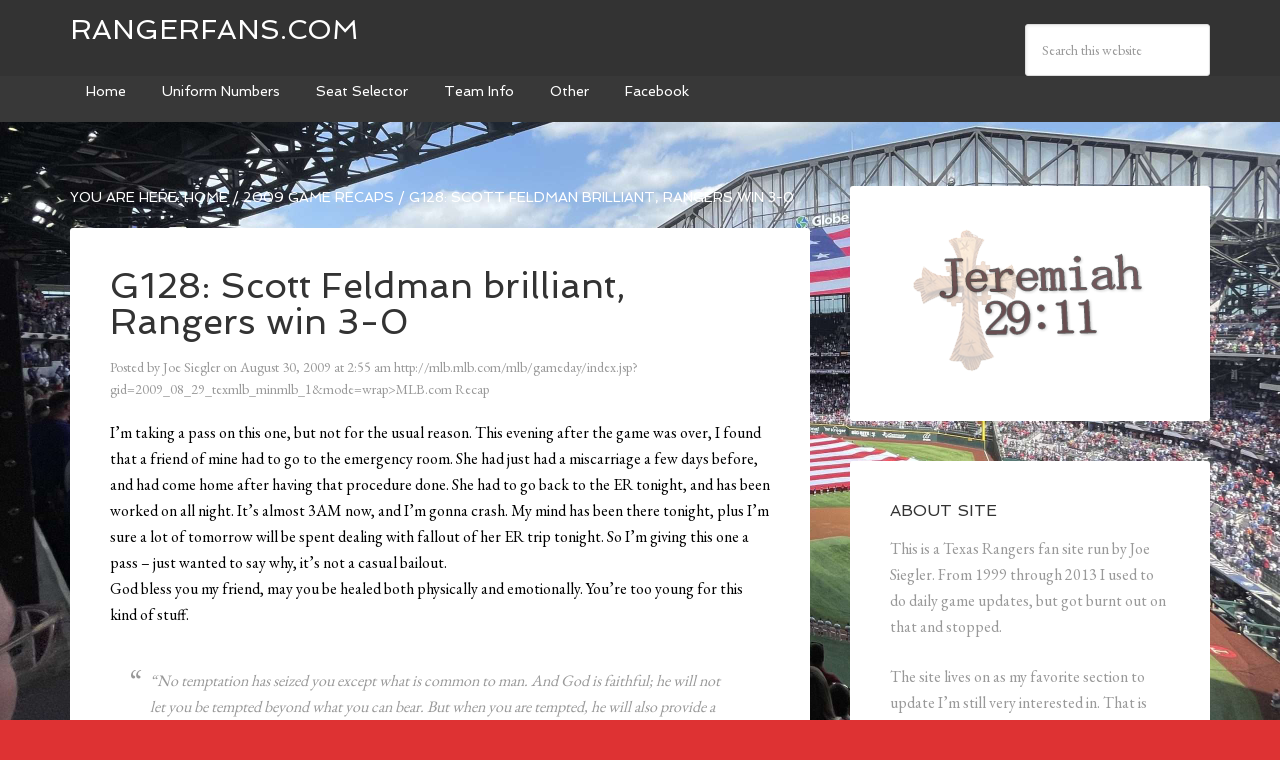

--- FILE ---
content_type: text/html; charset=UTF-8
request_url: https://www.rangerfans.com/2009/08/g128_scott_feldman_brilliant_rangers_win_3-0/
body_size: 11960
content:
<!DOCTYPE html>
<html lang="en-US"><head>
<meta charset="UTF-8">
<meta name="viewport" content="width=device-width, initial-scale=1">
<title>G128: Scott Feldman brilliant, Rangers win 3-0 &mdash; Rangerfans.com</title>
<meta name="robots" content="max-image-preview:large">
<link rel="dns-prefetch" href="//fonts.googleapis.com">
<link rel="alternate" type="application/rss+xml" title="Rangerfans.com &raquo; Feed" href="https://www.rangerfans.com/feed/">
<link rel="alternate" type="application/rss+xml" title="Rangerfans.com &raquo; Comments Feed" href="https://www.rangerfans.com/comments/feed/">
<link rel="alternate" title="oEmbed (JSON)" type="application/json+oembed" href="https://www.rangerfans.com/wp-json/oembed/1.0/embed?url=https%3A%2F%2Fwww.rangerfans.com%2F2009%2F08%2Fg128_scott_feldman_brilliant_rangers_win_3-0%2F">
<link rel="alternate" title="oEmbed (XML)" type="text/xml+oembed" href="https://www.rangerfans.com/wp-json/oembed/1.0/embed?url=https%3A%2F%2Fwww.rangerfans.com%2F2009%2F08%2Fg128_scott_feldman_brilliant_rangers_win_3-0%2F&amp;format=xml">
<link rel="canonical" href="https://www.rangerfans.com/2009/08/g128_scott_feldman_brilliant_rangers_win_3-0/">
<style id="wp-img-auto-sizes-contain-inline-css" type="text/css">
img:is([sizes=auto i],[sizes^="auto," i]){contain-intrinsic-size:3000px 1500px}
/*# sourceURL=wp-img-auto-sizes-contain-inline-css */
</style>
<link rel="stylesheet" id="agency-pro-css" href="https://www.rangerfans.com/wp-content/themes/agency-pro/style.css?ver=3.1.5" type="text/css" media="all">
<style id="wp-emoji-styles-inline-css" type="text/css">

	img.wp-smiley, img.emoji {
		display: inline !important;
		border: none !important;
		box-shadow: none !important;
		height: 1em !important;
		width: 1em !important;
		margin: 0 0.07em !important;
		vertical-align: -0.1em !important;
		background: none !important;
		padding: 0 !important;
	}
/*# sourceURL=wp-emoji-styles-inline-css */
</style>
<style id="wp-block-library-inline-css" type="text/css">
:root{--wp-block-synced-color:#7a00df;--wp-block-synced-color--rgb:122,0,223;--wp-bound-block-color:var(--wp-block-synced-color);--wp-editor-canvas-background:#ddd;--wp-admin-theme-color:#007cba;--wp-admin-theme-color--rgb:0,124,186;--wp-admin-theme-color-darker-10:#006ba1;--wp-admin-theme-color-darker-10--rgb:0,107,160.5;--wp-admin-theme-color-darker-20:#005a87;--wp-admin-theme-color-darker-20--rgb:0,90,135;--wp-admin-border-width-focus:2px}@media (min-resolution:192dpi){:root{--wp-admin-border-width-focus:1.5px}}.wp-element-button{cursor:pointer}:root .has-very-light-gray-background-color{background-color:#eee}:root .has-very-dark-gray-background-color{background-color:#313131}:root .has-very-light-gray-color{color:#eee}:root .has-very-dark-gray-color{color:#313131}:root .has-vivid-green-cyan-to-vivid-cyan-blue-gradient-background{background:linear-gradient(135deg,#00d084,#0693e3)}:root .has-purple-crush-gradient-background{background:linear-gradient(135deg,#34e2e4,#4721fb 50%,#ab1dfe)}:root .has-hazy-dawn-gradient-background{background:linear-gradient(135deg,#faaca8,#dad0ec)}:root .has-subdued-olive-gradient-background{background:linear-gradient(135deg,#fafae1,#67a671)}:root .has-atomic-cream-gradient-background{background:linear-gradient(135deg,#fdd79a,#004a59)}:root .has-nightshade-gradient-background{background:linear-gradient(135deg,#330968,#31cdcf)}:root .has-midnight-gradient-background{background:linear-gradient(135deg,#020381,#2874fc)}:root{--wp--preset--font-size--normal:16px;--wp--preset--font-size--huge:42px}.has-regular-font-size{font-size:1em}.has-larger-font-size{font-size:2.625em}.has-normal-font-size{font-size:var(--wp--preset--font-size--normal)}.has-huge-font-size{font-size:var(--wp--preset--font-size--huge)}.has-text-align-center{text-align:center}.has-text-align-left{text-align:left}.has-text-align-right{text-align:right}.has-fit-text{white-space:nowrap!important}#end-resizable-editor-section{display:none}.aligncenter{clear:both}.items-justified-left{justify-content:flex-start}.items-justified-center{justify-content:center}.items-justified-right{justify-content:flex-end}.items-justified-space-between{justify-content:space-between}.screen-reader-text{border:0;clip-path:inset(50%);height:1px;margin:-1px;overflow:hidden;padding:0;position:absolute;width:1px;word-wrap:normal!important}.screen-reader-text:focus{background-color:#ddd;clip-path:none;color:#444;display:block;font-size:1em;height:auto;left:5px;line-height:normal;padding:15px 23px 14px;text-decoration:none;top:5px;width:auto;z-index:100000}html :where(.has-border-color){border-style:solid}html :where([style*=border-top-color]){border-top-style:solid}html :where([style*=border-right-color]){border-right-style:solid}html :where([style*=border-bottom-color]){border-bottom-style:solid}html :where([style*=border-left-color]){border-left-style:solid}html :where([style*=border-width]){border-style:solid}html :where([style*=border-top-width]){border-top-style:solid}html :where([style*=border-right-width]){border-right-style:solid}html :where([style*=border-bottom-width]){border-bottom-style:solid}html :where([style*=border-left-width]){border-left-style:solid}html :where(img[class*=wp-image-]){height:auto;max-width:100%}:where(figure){margin:0 0 1em}html :where(.is-position-sticky){--wp-admin--admin-bar--position-offset:var(--wp-admin--admin-bar--height,0px)}@media screen and (max-width:600px){html :where(.is-position-sticky){--wp-admin--admin-bar--position-offset:0px}}

/*# sourceURL=wp-block-library-inline-css */
</style><style id="global-styles-inline-css" type="text/css">
:root{--wp--preset--aspect-ratio--square: 1;--wp--preset--aspect-ratio--4-3: 4/3;--wp--preset--aspect-ratio--3-4: 3/4;--wp--preset--aspect-ratio--3-2: 3/2;--wp--preset--aspect-ratio--2-3: 2/3;--wp--preset--aspect-ratio--16-9: 16/9;--wp--preset--aspect-ratio--9-16: 9/16;--wp--preset--color--black: #000000;--wp--preset--color--cyan-bluish-gray: #abb8c3;--wp--preset--color--white: #ffffff;--wp--preset--color--pale-pink: #f78da7;--wp--preset--color--vivid-red: #cf2e2e;--wp--preset--color--luminous-vivid-orange: #ff6900;--wp--preset--color--luminous-vivid-amber: #fcb900;--wp--preset--color--light-green-cyan: #7bdcb5;--wp--preset--color--vivid-green-cyan: #00d084;--wp--preset--color--pale-cyan-blue: #8ed1fc;--wp--preset--color--vivid-cyan-blue: #0693e3;--wp--preset--color--vivid-purple: #9b51e0;--wp--preset--gradient--vivid-cyan-blue-to-vivid-purple: linear-gradient(135deg,rgb(6,147,227) 0%,rgb(155,81,224) 100%);--wp--preset--gradient--light-green-cyan-to-vivid-green-cyan: linear-gradient(135deg,rgb(122,220,180) 0%,rgb(0,208,130) 100%);--wp--preset--gradient--luminous-vivid-amber-to-luminous-vivid-orange: linear-gradient(135deg,rgb(252,185,0) 0%,rgb(255,105,0) 100%);--wp--preset--gradient--luminous-vivid-orange-to-vivid-red: linear-gradient(135deg,rgb(255,105,0) 0%,rgb(207,46,46) 100%);--wp--preset--gradient--very-light-gray-to-cyan-bluish-gray: linear-gradient(135deg,rgb(238,238,238) 0%,rgb(169,184,195) 100%);--wp--preset--gradient--cool-to-warm-spectrum: linear-gradient(135deg,rgb(74,234,220) 0%,rgb(151,120,209) 20%,rgb(207,42,186) 40%,rgb(238,44,130) 60%,rgb(251,105,98) 80%,rgb(254,248,76) 100%);--wp--preset--gradient--blush-light-purple: linear-gradient(135deg,rgb(255,206,236) 0%,rgb(152,150,240) 100%);--wp--preset--gradient--blush-bordeaux: linear-gradient(135deg,rgb(254,205,165) 0%,rgb(254,45,45) 50%,rgb(107,0,62) 100%);--wp--preset--gradient--luminous-dusk: linear-gradient(135deg,rgb(255,203,112) 0%,rgb(199,81,192) 50%,rgb(65,88,208) 100%);--wp--preset--gradient--pale-ocean: linear-gradient(135deg,rgb(255,245,203) 0%,rgb(182,227,212) 50%,rgb(51,167,181) 100%);--wp--preset--gradient--electric-grass: linear-gradient(135deg,rgb(202,248,128) 0%,rgb(113,206,126) 100%);--wp--preset--gradient--midnight: linear-gradient(135deg,rgb(2,3,129) 0%,rgb(40,116,252) 100%);--wp--preset--font-size--small: 13px;--wp--preset--font-size--medium: 20px;--wp--preset--font-size--large: 36px;--wp--preset--font-size--x-large: 42px;--wp--preset--spacing--20: 0.44rem;--wp--preset--spacing--30: 0.67rem;--wp--preset--spacing--40: 1rem;--wp--preset--spacing--50: 1.5rem;--wp--preset--spacing--60: 2.25rem;--wp--preset--spacing--70: 3.38rem;--wp--preset--spacing--80: 5.06rem;--wp--preset--shadow--natural: 6px 6px 9px rgba(0, 0, 0, 0.2);--wp--preset--shadow--deep: 12px 12px 50px rgba(0, 0, 0, 0.4);--wp--preset--shadow--sharp: 6px 6px 0px rgba(0, 0, 0, 0.2);--wp--preset--shadow--outlined: 6px 6px 0px -3px rgb(255, 255, 255), 6px 6px rgb(0, 0, 0);--wp--preset--shadow--crisp: 6px 6px 0px rgb(0, 0, 0);}:where(.is-layout-flex){gap: 0.5em;}:where(.is-layout-grid){gap: 0.5em;}body .is-layout-flex{display: flex;}.is-layout-flex{flex-wrap: wrap;align-items: center;}.is-layout-flex > :is(*, div){margin: 0;}body .is-layout-grid{display: grid;}.is-layout-grid > :is(*, div){margin: 0;}:where(.wp-block-columns.is-layout-flex){gap: 2em;}:where(.wp-block-columns.is-layout-grid){gap: 2em;}:where(.wp-block-post-template.is-layout-flex){gap: 1.25em;}:where(.wp-block-post-template.is-layout-grid){gap: 1.25em;}.has-black-color{color: var(--wp--preset--color--black) !important;}.has-cyan-bluish-gray-color{color: var(--wp--preset--color--cyan-bluish-gray) !important;}.has-white-color{color: var(--wp--preset--color--white) !important;}.has-pale-pink-color{color: var(--wp--preset--color--pale-pink) !important;}.has-vivid-red-color{color: var(--wp--preset--color--vivid-red) !important;}.has-luminous-vivid-orange-color{color: var(--wp--preset--color--luminous-vivid-orange) !important;}.has-luminous-vivid-amber-color{color: var(--wp--preset--color--luminous-vivid-amber) !important;}.has-light-green-cyan-color{color: var(--wp--preset--color--light-green-cyan) !important;}.has-vivid-green-cyan-color{color: var(--wp--preset--color--vivid-green-cyan) !important;}.has-pale-cyan-blue-color{color: var(--wp--preset--color--pale-cyan-blue) !important;}.has-vivid-cyan-blue-color{color: var(--wp--preset--color--vivid-cyan-blue) !important;}.has-vivid-purple-color{color: var(--wp--preset--color--vivid-purple) !important;}.has-black-background-color{background-color: var(--wp--preset--color--black) !important;}.has-cyan-bluish-gray-background-color{background-color: var(--wp--preset--color--cyan-bluish-gray) !important;}.has-white-background-color{background-color: var(--wp--preset--color--white) !important;}.has-pale-pink-background-color{background-color: var(--wp--preset--color--pale-pink) !important;}.has-vivid-red-background-color{background-color: var(--wp--preset--color--vivid-red) !important;}.has-luminous-vivid-orange-background-color{background-color: var(--wp--preset--color--luminous-vivid-orange) !important;}.has-luminous-vivid-amber-background-color{background-color: var(--wp--preset--color--luminous-vivid-amber) !important;}.has-light-green-cyan-background-color{background-color: var(--wp--preset--color--light-green-cyan) !important;}.has-vivid-green-cyan-background-color{background-color: var(--wp--preset--color--vivid-green-cyan) !important;}.has-pale-cyan-blue-background-color{background-color: var(--wp--preset--color--pale-cyan-blue) !important;}.has-vivid-cyan-blue-background-color{background-color: var(--wp--preset--color--vivid-cyan-blue) !important;}.has-vivid-purple-background-color{background-color: var(--wp--preset--color--vivid-purple) !important;}.has-black-border-color{border-color: var(--wp--preset--color--black) !important;}.has-cyan-bluish-gray-border-color{border-color: var(--wp--preset--color--cyan-bluish-gray) !important;}.has-white-border-color{border-color: var(--wp--preset--color--white) !important;}.has-pale-pink-border-color{border-color: var(--wp--preset--color--pale-pink) !important;}.has-vivid-red-border-color{border-color: var(--wp--preset--color--vivid-red) !important;}.has-luminous-vivid-orange-border-color{border-color: var(--wp--preset--color--luminous-vivid-orange) !important;}.has-luminous-vivid-amber-border-color{border-color: var(--wp--preset--color--luminous-vivid-amber) !important;}.has-light-green-cyan-border-color{border-color: var(--wp--preset--color--light-green-cyan) !important;}.has-vivid-green-cyan-border-color{border-color: var(--wp--preset--color--vivid-green-cyan) !important;}.has-pale-cyan-blue-border-color{border-color: var(--wp--preset--color--pale-cyan-blue) !important;}.has-vivid-cyan-blue-border-color{border-color: var(--wp--preset--color--vivid-cyan-blue) !important;}.has-vivid-purple-border-color{border-color: var(--wp--preset--color--vivid-purple) !important;}.has-vivid-cyan-blue-to-vivid-purple-gradient-background{background: var(--wp--preset--gradient--vivid-cyan-blue-to-vivid-purple) !important;}.has-light-green-cyan-to-vivid-green-cyan-gradient-background{background: var(--wp--preset--gradient--light-green-cyan-to-vivid-green-cyan) !important;}.has-luminous-vivid-amber-to-luminous-vivid-orange-gradient-background{background: var(--wp--preset--gradient--luminous-vivid-amber-to-luminous-vivid-orange) !important;}.has-luminous-vivid-orange-to-vivid-red-gradient-background{background: var(--wp--preset--gradient--luminous-vivid-orange-to-vivid-red) !important;}.has-very-light-gray-to-cyan-bluish-gray-gradient-background{background: var(--wp--preset--gradient--very-light-gray-to-cyan-bluish-gray) !important;}.has-cool-to-warm-spectrum-gradient-background{background: var(--wp--preset--gradient--cool-to-warm-spectrum) !important;}.has-blush-light-purple-gradient-background{background: var(--wp--preset--gradient--blush-light-purple) !important;}.has-blush-bordeaux-gradient-background{background: var(--wp--preset--gradient--blush-bordeaux) !important;}.has-luminous-dusk-gradient-background{background: var(--wp--preset--gradient--luminous-dusk) !important;}.has-pale-ocean-gradient-background{background: var(--wp--preset--gradient--pale-ocean) !important;}.has-electric-grass-gradient-background{background: var(--wp--preset--gradient--electric-grass) !important;}.has-midnight-gradient-background{background: var(--wp--preset--gradient--midnight) !important;}.has-small-font-size{font-size: var(--wp--preset--font-size--small) !important;}.has-medium-font-size{font-size: var(--wp--preset--font-size--medium) !important;}.has-large-font-size{font-size: var(--wp--preset--font-size--large) !important;}.has-x-large-font-size{font-size: var(--wp--preset--font-size--x-large) !important;}
/*# sourceURL=global-styles-inline-css */
</style>

<style id="classic-theme-styles-inline-css" type="text/css">
/*! This file is auto-generated */
.wp-block-button__link{color:#fff;background-color:#32373c;border-radius:9999px;box-shadow:none;text-decoration:none;padding:calc(.667em + 2px) calc(1.333em + 2px);font-size:1.125em}.wp-block-file__button{background:#32373c;color:#fff;text-decoration:none}
/*# sourceURL=/wp-includes/css/classic-themes.min.css */
</style>
<link rel="stylesheet" id="ce_responsive-css" href="https://www.rangerfans.com/wp-content/plugins/simple-embed-code/css/video-container.min.css?ver=2.5.1" type="text/css" media="all">
<link rel="stylesheet" id="dashicons-css" href="https://www.rangerfans.com/wp-includes/css/dashicons.min.css?ver=6.9" type="text/css" media="all">
<link rel="stylesheet" id="google-fonts-css" href="//fonts.googleapis.com/css?family=EB+Garamond%7CSpinnaker&amp;ver=3.1.5" type="text/css" media="all">
<link rel="stylesheet" id="fancybox-css" href="https://www.rangerfans.com/wp-content/plugins/easy-fancybox/fancybox/1.5.4/jquery.fancybox.min.css?ver=6.9" type="text/css" media="screen">
<script type="text/javascript" src="https://www.rangerfans.com/wp-includes/js/jquery/jquery.min.js?ver=3.7.1" id="jquery-core-js"></script>
<script type="text/javascript" src="https://www.rangerfans.com/wp-includes/js/jquery/jquery-migrate.min.js?ver=3.4.1" id="jquery-migrate-js"></script>
<script type="text/javascript" src="https://www.rangerfans.com/wp-content/themes/agency-pro/js/responsive-menu.js?ver=1.0.0" id="agency-responsive-menu-js"></script>
<script type="text/javascript" src="https://www.rangerfans.com/wp-content/themes/agency-pro/js/backstretch.js?ver=1.0.0" id="agency-pro-backstretch-js"></script>
<script type="text/javascript" id="agency-pro-backstretch-set-js-extra">
/* <![CDATA[ */
var BackStretchImg = {"src":"https://www.rangerfans.com/wp-content/uploads/2022/04/2022homeopener-scaled.jpg"};
//# sourceURL=agency-pro-backstretch-set-js-extra
/* ]]> */
</script>
<script type="text/javascript" src="https://www.rangerfans.com/wp-content/themes/agency-pro/js/backstretch-set.js?ver=1.0.0" id="agency-pro-backstretch-set-js"></script>
<link rel="https://api.w.org/" href="https://www.rangerfans.com/wp-json/"><link rel="alternate" title="JSON" type="application/json" href="https://www.rangerfans.com/wp-json/wp/v2/posts/3683"><link rel="EditURI" type="application/rsd+xml" title="RSD" href="https://www.rangerfans.com/xmlrpc.php?rsd">
<link rel="icon" href="https://www.rangerfans.com/wp-content/themes/agency-pro/images/favicon.ico">
<!-- Google tag (gtag.js) -->
<script async="" src="https://www.googletagmanager.com/gtag/js?id=G-TKCJSVN4QR"></script>
<script>
  window.dataLayer = window.dataLayer || [];
  function gtag(){dataLayer.push(arguments);}
  gtag('js', new Date());

  gtag('config', 'G-TKCJSVN4QR');
</script> </head>
<body class="wp-singular post-template-default single single-post postid-3683 single-format-standard wp-theme-genesis wp-child-theme-agency-pro custom-header content-sidebar genesis-breadcrumbs-visible genesis-footer-widgets-hidden agency-pro-red" itemscope="" itemtype="https://schema.org/WebPage"><header class="site-header" itemscope="" itemtype="https://schema.org/WPHeader"><div class="wrap"><div class="title-area"><p class="site-title" itemprop="headline"><a href="https://www.rangerfans.com/">Rangerfans.com</a></p></div><div class="widget-area header-widget-area"><section id="search-5" class="widget widget_search"><div class="widget-wrap"><form class="search-form" method="get" action="https://www.rangerfans.com/" role="search" itemprop="potentialAction" itemscope="" itemtype="https://schema.org/SearchAction"><input class="search-form-input" type="search" name="s" id="searchform-1" placeholder="Search this website" itemprop="query-input"><input class="search-form-submit" type="submit" value="Search"><meta content="https://www.rangerfans.com/?s={s}" itemprop="target"></form></div></section>
</div></div></header><div class="site-container"><nav class="nav-primary" aria-label="Main" itemscope="" itemtype="https://schema.org/SiteNavigationElement"><div class="wrap"><ul id="menu-top-menu" class="menu genesis-nav-menu menu-primary"><li id="menu-item-679" class="menu-item menu-item-type-custom menu-item-object-custom menu-item-home menu-item-679"><a href="https://www.rangerfans.com" itemprop="url"><span itemprop="name">Home</span></a></li>
<li id="menu-item-4898" class="uniform menu-item menu-item-type-post_type menu-item-object-page menu-item-has-children menu-item-4898"><a href="https://www.rangerfans.com/team-info/uniformnumbers/" itemprop="url"><span itemprop="name">Uniform Numbers</span></a>
<ul class="sub-menu">
	<li id="menu-item-6325" class="menu-item menu-item-type-post_type menu-item-object-page menu-item-6325"><a href="https://www.rangerfans.com/team-info/uniformnumbers/unif00/" itemprop="url"><span itemprop="name">0</span></a></li>
	<li id="menu-item-4903" class="menu-item menu-item-type-post_type menu-item-object-page menu-item-4903"><a href="https://www.rangerfans.com/team-info/uniformnumbers/unif01/" itemprop="url"><span itemprop="name">1</span></a></li>
	<li id="menu-item-6328" class="menu-item menu-item-type-post_type menu-item-object-page menu-item-6328"><a href="https://www.rangerfans.com/team-info/uniformnumbers/unif02/" itemprop="url"><span itemprop="name">2</span></a></li>
	<li id="menu-item-6331" class="menu-item menu-item-type-post_type menu-item-object-page menu-item-6331"><a href="https://www.rangerfans.com/team-info/uniformnumbers/unif03/" itemprop="url"><span itemprop="name">3</span></a></li>
	<li id="menu-item-6337" class="menu-item menu-item-type-post_type menu-item-object-page menu-item-6337"><a href="https://www.rangerfans.com/team-info/uniformnumbers/unif04/" itemprop="url"><span itemprop="name">4</span></a></li>
	<li id="menu-item-6403" class="menu-item menu-item-type-post_type menu-item-object-page menu-item-6403"><a href="https://www.rangerfans.com/team-info/uniformnumbers/unif05/" itemprop="url"><span itemprop="name">5</span></a></li>
	<li id="menu-item-6402" class="menu-item menu-item-type-post_type menu-item-object-page menu-item-6402"><a href="https://www.rangerfans.com/team-info/uniformnumbers/unif06/" itemprop="url"><span itemprop="name">6</span></a></li>
	<li id="menu-item-6401" class="menu-item menu-item-type-post_type menu-item-object-page menu-item-6401"><a href="https://www.rangerfans.com/team-info/uniformnumbers/unif07/" itemprop="url"><span itemprop="name">7</span></a></li>
	<li id="menu-item-6400" class="menu-item menu-item-type-post_type menu-item-object-page menu-item-6400"><a href="https://www.rangerfans.com/team-info/uniformnumbers/unif08/" itemprop="url"><span itemprop="name">8</span></a></li>
	<li id="menu-item-6399" class="menu-item menu-item-type-post_type menu-item-object-page menu-item-6399"><a href="https://www.rangerfans.com/team-info/uniformnumbers/unif09/" itemprop="url"><span itemprop="name">9</span></a></li>
	<li id="menu-item-6398" class="menu-item menu-item-type-post_type menu-item-object-page menu-item-6398"><a href="https://www.rangerfans.com/team-info/uniformnumbers/unif10/" itemprop="url"><span itemprop="name">10</span></a></li>
	<li id="menu-item-6394" class="menu-item menu-item-type-post_type menu-item-object-page menu-item-6394"><a href="https://www.rangerfans.com/team-info/uniformnumbers/unif11/" itemprop="url"><span itemprop="name">11</span></a></li>
	<li id="menu-item-6397" class="menu-item menu-item-type-post_type menu-item-object-page menu-item-6397"><a href="https://www.rangerfans.com/team-info/uniformnumbers/unif12/" itemprop="url"><span itemprop="name">12</span></a></li>
	<li id="menu-item-6396" class="menu-item menu-item-type-post_type menu-item-object-page menu-item-6396"><a href="https://www.rangerfans.com/team-info/uniformnumbers/unif13/" itemprop="url"><span itemprop="name">13</span></a></li>
	<li id="menu-item-6395" class="menu-item menu-item-type-post_type menu-item-object-page menu-item-6395"><a href="https://www.rangerfans.com/team-info/uniformnumbers/unif14/" itemprop="url"><span itemprop="name">14</span></a></li>
	<li id="menu-item-6435" class="menu-item menu-item-type-post_type menu-item-object-page menu-item-6435"><a href="https://www.rangerfans.com/team-info/uniformnumbers/unif15/" itemprop="url"><span itemprop="name">15</span></a></li>
	<li id="menu-item-6434" class="menu-item menu-item-type-post_type menu-item-object-page menu-item-6434"><a href="https://www.rangerfans.com/team-info/uniformnumbers/unif16/" itemprop="url"><span itemprop="name">16</span></a></li>
	<li id="menu-item-6433" class="menu-item menu-item-type-post_type menu-item-object-page menu-item-6433"><a href="https://www.rangerfans.com/team-info/uniformnumbers/unif17/" itemprop="url"><span itemprop="name">17</span></a></li>
	<li id="menu-item-6432" class="menu-item menu-item-type-post_type menu-item-object-page menu-item-6432"><a href="https://www.rangerfans.com/team-info/uniformnumbers/unif18/" itemprop="url"><span itemprop="name">18</span></a></li>
	<li id="menu-item-6431" class="menu-item menu-item-type-post_type menu-item-object-page menu-item-6431"><a href="https://www.rangerfans.com/team-info/uniformnumbers/unif19/" itemprop="url"><span itemprop="name">19</span></a></li>
	<li id="menu-item-6430" class="menu-item menu-item-type-post_type menu-item-object-page menu-item-6430"><a href="https://www.rangerfans.com/team-info/uniformnumbers/unif20/" itemprop="url"><span itemprop="name">20</span></a></li>
	<li id="menu-item-6461" class="menu-item menu-item-type-post_type menu-item-object-page menu-item-6461"><a href="https://www.rangerfans.com/team-info/uniformnumbers/unif21/" itemprop="url"><span itemprop="name">21</span></a></li>
	<li id="menu-item-6460" class="menu-item menu-item-type-post_type menu-item-object-page menu-item-6460"><a href="https://www.rangerfans.com/team-info/uniformnumbers/unif22/" itemprop="url"><span itemprop="name">22</span></a></li>
	<li id="menu-item-6459" class="menu-item menu-item-type-post_type menu-item-object-page menu-item-6459"><a href="https://www.rangerfans.com/team-info/uniformnumbers/unif23/" itemprop="url"><span itemprop="name">23</span></a></li>
	<li id="menu-item-6458" class="menu-item menu-item-type-post_type menu-item-object-page menu-item-6458"><a href="https://www.rangerfans.com/team-info/uniformnumbers/unif24/" itemprop="url"><span itemprop="name">24</span></a></li>
	<li id="menu-item-6457" class="menu-item menu-item-type-post_type menu-item-object-page menu-item-6457"><a href="https://www.rangerfans.com/team-info/uniformnumbers/unif25/" itemprop="url"><span itemprop="name">25</span></a></li>
	<li id="menu-item-6474" class="menu-item menu-item-type-post_type menu-item-object-page menu-item-6474"><a href="https://www.rangerfans.com/team-info/uniformnumbers/unif26/" itemprop="url"><span itemprop="name">26</span></a></li>
	<li id="menu-item-6473" class="menu-item menu-item-type-post_type menu-item-object-page menu-item-6473"><a href="https://www.rangerfans.com/team-info/uniformnumbers/unif27/" itemprop="url"><span itemprop="name">27</span></a></li>
	<li id="menu-item-6472" class="menu-item menu-item-type-post_type menu-item-object-page menu-item-6472"><a href="https://www.rangerfans.com/team-info/uniformnumbers/unif28/" itemprop="url"><span itemprop="name">28</span></a></li>
	<li id="menu-item-6492" class="menu-item menu-item-type-post_type menu-item-object-page menu-item-6492"><a href="https://www.rangerfans.com/team-info/uniformnumbers/unif29/" itemprop="url"><span itemprop="name">29</span></a></li>
	<li id="menu-item-6491" class="menu-item menu-item-type-post_type menu-item-object-page menu-item-6491"><a href="https://www.rangerfans.com/team-info/uniformnumbers/unif30/" itemprop="url"><span itemprop="name">30</span></a></li>
	<li id="menu-item-6490" class="menu-item menu-item-type-post_type menu-item-object-page menu-item-6490"><a href="https://www.rangerfans.com/team-info/uniformnumbers/unif31/" itemprop="url"><span itemprop="name">31</span></a></li>
	<li id="menu-item-6489" class="menu-item menu-item-type-post_type menu-item-object-page menu-item-6489"><a href="https://www.rangerfans.com/team-info/uniformnumbers/unif32/" itemprop="url"><span itemprop="name">32</span></a></li>
	<li id="menu-item-6527" class="menu-item menu-item-type-post_type menu-item-object-page menu-item-6527"><a href="https://www.rangerfans.com/team-info/uniformnumbers/unif33/" itemprop="url"><span itemprop="name">33</span></a></li>
	<li id="menu-item-6526" class="menu-item menu-item-type-post_type menu-item-object-page menu-item-6526"><a href="https://www.rangerfans.com/team-info/uniformnumbers/unif34/" itemprop="url"><span itemprop="name">34</span></a></li>
	<li id="menu-item-6525" class="menu-item menu-item-type-post_type menu-item-object-page menu-item-6525"><a href="https://www.rangerfans.com/team-info/uniformnumbers/unif35/" itemprop="url"><span itemprop="name">35</span></a></li>
	<li id="menu-item-6524" class="menu-item menu-item-type-post_type menu-item-object-page menu-item-6524"><a href="https://www.rangerfans.com/team-info/uniformnumbers/unif36/" itemprop="url"><span itemprop="name">36</span></a></li>
	<li id="menu-item-6523" class="menu-item menu-item-type-post_type menu-item-object-page menu-item-6523"><a href="https://www.rangerfans.com/team-info/uniformnumbers/unif37/" itemprop="url"><span itemprop="name">37</span></a></li>
	<li id="menu-item-6522" class="menu-item menu-item-type-post_type menu-item-object-page menu-item-6522"><a href="https://www.rangerfans.com/team-info/uniformnumbers/unif38/" itemprop="url"><span itemprop="name">38</span></a></li>
	<li id="menu-item-6521" class="menu-item menu-item-type-post_type menu-item-object-page menu-item-6521"><a href="https://www.rangerfans.com/team-info/uniformnumbers/unif39/" itemprop="url"><span itemprop="name">39</span></a></li>
	<li id="menu-item-6531" class="menu-item menu-item-type-post_type menu-item-object-page menu-item-6531"><a href="https://www.rangerfans.com/team-info/uniformnumbers/unif40/" itemprop="url"><span itemprop="name">40</span></a></li>
	<li id="menu-item-6579" class="menu-item menu-item-type-post_type menu-item-object-page menu-item-6579"><a href="https://www.rangerfans.com/team-info/uniformnumbers/unif41/" itemprop="url"><span itemprop="name">41</span></a></li>
	<li id="menu-item-6578" class="menu-item menu-item-type-post_type menu-item-object-page menu-item-6578"><a href="https://www.rangerfans.com/team-info/uniformnumbers/unif42/" itemprop="url"><span itemprop="name">42</span></a></li>
	<li id="menu-item-6577" class="menu-item menu-item-type-post_type menu-item-object-page menu-item-6577"><a href="https://www.rangerfans.com/team-info/uniformnumbers/unif43/" itemprop="url"><span itemprop="name">43</span></a></li>
	<li id="menu-item-6576" class="menu-item menu-item-type-post_type menu-item-object-page menu-item-6576"><a href="https://www.rangerfans.com/team-info/uniformnumbers/unif44/" itemprop="url"><span itemprop="name">44</span></a></li>
	<li id="menu-item-6575" class="menu-item menu-item-type-post_type menu-item-object-page menu-item-6575"><a href="https://www.rangerfans.com/team-info/uniformnumbers/unif45/" itemprop="url"><span itemprop="name">45</span></a></li>
	<li id="menu-item-6574" class="menu-item menu-item-type-post_type menu-item-object-page menu-item-6574"><a href="https://www.rangerfans.com/team-info/uniformnumbers/unif46/" itemprop="url"><span itemprop="name">46</span></a></li>
	<li id="menu-item-6573" class="menu-item menu-item-type-post_type menu-item-object-page menu-item-6573"><a href="https://www.rangerfans.com/team-info/uniformnumbers/unif47/" itemprop="url"><span itemprop="name">47</span></a></li>
	<li id="menu-item-6572" class="menu-item menu-item-type-post_type menu-item-object-page menu-item-6572"><a href="https://www.rangerfans.com/team-info/uniformnumbers/unif48/" itemprop="url"><span itemprop="name">48</span></a></li>
	<li id="menu-item-6571" class="menu-item menu-item-type-post_type menu-item-object-page menu-item-6571"><a href="https://www.rangerfans.com/team-info/uniformnumbers/unif49/" itemprop="url"><span itemprop="name">49</span></a></li>
	<li id="menu-item-6570" class="menu-item menu-item-type-post_type menu-item-object-page menu-item-6570"><a href="https://www.rangerfans.com/team-info/uniformnumbers/unif50/" itemprop="url"><span itemprop="name">50</span></a></li>
	<li id="menu-item-6738" class="menu-item menu-item-type-post_type menu-item-object-page menu-item-6738"><a href="https://www.rangerfans.com/team-info/uniformnumbers/unif51/" itemprop="url"><span itemprop="name">51</span></a></li>
	<li id="menu-item-6741" class="menu-item menu-item-type-post_type menu-item-object-page menu-item-6741"><a href="https://www.rangerfans.com/team-info/uniformnumbers/unif52/" itemprop="url"><span itemprop="name">52</span></a></li>
	<li id="menu-item-6742" class="menu-item menu-item-type-post_type menu-item-object-page menu-item-6742"><a href="https://www.rangerfans.com/team-info/uniformnumbers/unif53/" itemprop="url"><span itemprop="name">53</span></a></li>
	<li id="menu-item-6743" class="menu-item menu-item-type-post_type menu-item-object-page menu-item-6743"><a href="https://www.rangerfans.com/team-info/uniformnumbers/unif54/" itemprop="url"><span itemprop="name">54</span></a></li>
	<li id="menu-item-6744" class="menu-item menu-item-type-post_type menu-item-object-page menu-item-6744"><a href="https://www.rangerfans.com/team-info/uniformnumbers/unif55/" itemprop="url"><span itemprop="name">55</span></a></li>
	<li id="menu-item-6745" class="menu-item menu-item-type-post_type menu-item-object-page menu-item-6745"><a href="https://www.rangerfans.com/team-info/uniformnumbers/unif56/" itemprop="url"><span itemprop="name">56</span></a></li>
	<li id="menu-item-6746" class="menu-item menu-item-type-post_type menu-item-object-page menu-item-6746"><a href="https://www.rangerfans.com/team-info/uniformnumbers/unif57/" itemprop="url"><span itemprop="name">57</span></a></li>
	<li id="menu-item-6747" class="menu-item menu-item-type-post_type menu-item-object-page menu-item-6747"><a href="https://www.rangerfans.com/team-info/uniformnumbers/unif58/" itemprop="url"><span itemprop="name">58</span></a></li>
	<li id="menu-item-6748" class="menu-item menu-item-type-post_type menu-item-object-page menu-item-6748"><a href="https://www.rangerfans.com/team-info/uniformnumbers/unif59/" itemprop="url"><span itemprop="name">59</span></a></li>
	<li id="menu-item-6749" class="menu-item menu-item-type-post_type menu-item-object-page menu-item-6749"><a href="https://www.rangerfans.com/team-info/uniformnumbers/unif60/" itemprop="url"><span itemprop="name">60</span></a></li>
	<li id="menu-item-6750" class="menu-item menu-item-type-post_type menu-item-object-page menu-item-6750"><a href="https://www.rangerfans.com/team-info/uniformnumbers/unif61/" itemprop="url"><span itemprop="name">61</span></a></li>
	<li id="menu-item-6751" class="menu-item menu-item-type-post_type menu-item-object-page menu-item-6751"><a href="https://www.rangerfans.com/team-info/uniformnumbers/unif62/" itemprop="url"><span itemprop="name">62</span></a></li>
	<li id="menu-item-6752" class="menu-item menu-item-type-post_type menu-item-object-page menu-item-6752"><a href="https://www.rangerfans.com/team-info/uniformnumbers/unif63/" itemprop="url"><span itemprop="name">63</span></a></li>
	<li id="menu-item-6753" class="menu-item menu-item-type-post_type menu-item-object-page menu-item-6753"><a href="https://www.rangerfans.com/team-info/uniformnumbers/unif64/" itemprop="url"><span itemprop="name">64</span></a></li>
	<li id="menu-item-6754" class="menu-item menu-item-type-post_type menu-item-object-page menu-item-6754"><a href="https://www.rangerfans.com/team-info/uniformnumbers/unif65/" itemprop="url"><span itemprop="name">65</span></a></li>
	<li id="menu-item-6755" class="menu-item menu-item-type-post_type menu-item-object-page menu-item-6755"><a href="https://www.rangerfans.com/team-info/uniformnumbers/unif66/" itemprop="url"><span itemprop="name">66</span></a></li>
	<li id="menu-item-6756" class="menu-item menu-item-type-post_type menu-item-object-page menu-item-6756"><a href="https://www.rangerfans.com/team-info/uniformnumbers/unif67/" itemprop="url"><span itemprop="name">67</span></a></li>
	<li id="menu-item-6757" class="menu-item menu-item-type-post_type menu-item-object-page menu-item-6757"><a href="https://www.rangerfans.com/team-info/uniformnumbers/unif68/" itemprop="url"><span itemprop="name">68</span></a></li>
	<li id="menu-item-6758" class="menu-item menu-item-type-post_type menu-item-object-page menu-item-6758"><a href="https://www.rangerfans.com/team-info/uniformnumbers/unif69/" itemprop="url"><span itemprop="name">69</span></a></li>
	<li id="menu-item-6759" class="menu-item menu-item-type-post_type menu-item-object-page menu-item-6759"><a href="https://www.rangerfans.com/team-info/uniformnumbers/unif70/" itemprop="url"><span itemprop="name">70</span></a></li>
	<li id="menu-item-6760" class="menu-item menu-item-type-post_type menu-item-object-page menu-item-6760"><a href="https://www.rangerfans.com/team-info/uniformnumbers/unif71/" itemprop="url"><span itemprop="name">71</span></a></li>
	<li id="menu-item-6761" class="menu-item menu-item-type-post_type menu-item-object-page menu-item-6761"><a href="https://www.rangerfans.com/team-info/uniformnumbers/unif72/" itemprop="url"><span itemprop="name">72</span></a></li>
	<li id="menu-item-6762" class="menu-item menu-item-type-post_type menu-item-object-page menu-item-6762"><a href="https://www.rangerfans.com/team-info/uniformnumbers/unif73/" itemprop="url"><span itemprop="name">73</span></a></li>
	<li id="menu-item-6763" class="menu-item menu-item-type-post_type menu-item-object-page menu-item-6763"><a href="https://www.rangerfans.com/team-info/uniformnumbers/unif74/" itemprop="url"><span itemprop="name">74</span></a></li>
	<li id="menu-item-6764" class="menu-item menu-item-type-post_type menu-item-object-page menu-item-6764"><a href="https://www.rangerfans.com/team-info/uniformnumbers/unif75/" itemprop="url"><span itemprop="name">75</span></a></li>
	<li id="menu-item-6765" class="menu-item menu-item-type-post_type menu-item-object-page menu-item-6765"><a href="https://www.rangerfans.com/team-info/uniformnumbers/unif76/" itemprop="url"><span itemprop="name">76</span></a></li>
	<li id="menu-item-6766" class="menu-item menu-item-type-post_type menu-item-object-page menu-item-6766"><a href="https://www.rangerfans.com/team-info/uniformnumbers/unif77/" itemprop="url"><span itemprop="name">77</span></a></li>
	<li id="menu-item-6767" class="menu-item menu-item-type-post_type menu-item-object-page menu-item-6767"><a href="https://www.rangerfans.com/team-info/uniformnumbers/unif78/" itemprop="url"><span itemprop="name">78</span></a></li>
	<li id="menu-item-6768" class="menu-item menu-item-type-post_type menu-item-object-page menu-item-6768"><a href="https://www.rangerfans.com/team-info/uniformnumbers/unif79/" itemprop="url"><span itemprop="name">79</span></a></li>
	<li id="menu-item-6769" class="menu-item menu-item-type-post_type menu-item-object-page menu-item-6769"><a href="https://www.rangerfans.com/team-info/uniformnumbers/unif80/" itemprop="url"><span itemprop="name">80</span></a></li>
	<li id="menu-item-6770" class="menu-item menu-item-type-post_type menu-item-object-page menu-item-6770"><a href="https://www.rangerfans.com/team-info/uniformnumbers/unif81/" itemprop="url"><span itemprop="name">81</span></a></li>
	<li id="menu-item-6771" class="menu-item menu-item-type-post_type menu-item-object-page menu-item-6771"><a href="https://www.rangerfans.com/team-info/uniformnumbers/unif82/" itemprop="url"><span itemprop="name">82</span></a></li>
	<li id="menu-item-6772" class="menu-item menu-item-type-post_type menu-item-object-page menu-item-6772"><a href="https://www.rangerfans.com/team-info/uniformnumbers/unif83/" itemprop="url"><span itemprop="name">83</span></a></li>
	<li id="menu-item-6773" class="menu-item menu-item-type-post_type menu-item-object-page menu-item-6773"><a href="https://www.rangerfans.com/team-info/uniformnumbers/unif84/" itemprop="url"><span itemprop="name">84</span></a></li>
	<li id="menu-item-6774" class="menu-item menu-item-type-post_type menu-item-object-page menu-item-6774"><a href="https://www.rangerfans.com/team-info/uniformnumbers/unif85/" itemprop="url"><span itemprop="name">85+</span></a></li>
</ul>
</li>
<li id="menu-item-7511" class="menu-item menu-item-type-post_type menu-item-object-page menu-item-7511"><a href="https://www.rangerfans.com/team-info/seatselector_tbia/" itemprop="url"><span itemprop="name">Seat Selector</span></a></li>
<li id="menu-item-4397" class="menu-item menu-item-type-post_type menu-item-object-page menu-item-has-children menu-item-4397"><a href="https://www.rangerfans.com/team-info/" itemprop="url"><span itemprop="name">Team Info</span></a>
<ul class="sub-menu">
	<li id="menu-item-678" class="menu-item menu-item-type-post_type menu-item-object-page menu-item-has-children menu-item-678"><a href="https://www.rangerfans.com/schedule/" itemprop="url"><span itemprop="name">Schedule Archives</span></a>
	<ul class="sub-menu">
		<li id="menu-item-8962" class="menu-item menu-item-type-post_type menu-item-object-page menu-item-8962"><a href="https://www.rangerfans.com/schedule/2013-season/" itemprop="url"><span itemprop="name">2013 Season</span></a></li>
		<li id="menu-item-682" class="menu-item menu-item-type-post_type menu-item-object-page menu-item-682"><a href="https://www.rangerfans.com/schedule/2012season/" itemprop="url"><span itemprop="name">2012 Season</span></a></li>
		<li id="menu-item-6854" class="menu-item menu-item-type-post_type menu-item-object-page menu-item-6854"><a href="https://www.rangerfans.com/schedule/2011season/" itemprop="url"><span itemprop="name">2011 Season</span></a></li>
		<li id="menu-item-6895" class="menu-item menu-item-type-post_type menu-item-object-page menu-item-6895"><a href="https://www.rangerfans.com/schedule/2010season/" itemprop="url"><span itemprop="name">2010 Season</span></a></li>
		<li id="menu-item-6901" class="menu-item menu-item-type-post_type menu-item-object-page menu-item-6901"><a href="https://www.rangerfans.com/schedule/2009season/" itemprop="url"><span itemprop="name">2009 Season</span></a></li>
		<li id="menu-item-6910" class="menu-item menu-item-type-post_type menu-item-object-page menu-item-6910"><a href="https://www.rangerfans.com/schedule/2008season/" itemprop="url"><span itemprop="name">2008 Season</span></a></li>
		<li id="menu-item-6914" class="menu-item menu-item-type-post_type menu-item-object-page menu-item-6914"><a href="https://www.rangerfans.com/schedule/2007season/" itemprop="url"><span itemprop="name">2007 Season</span></a></li>
		<li id="menu-item-6918" class="menu-item menu-item-type-post_type menu-item-object-page menu-item-6918"><a href="https://www.rangerfans.com/schedule/2006season/" itemprop="url"><span itemprop="name">2006 Season</span></a></li>
		<li id="menu-item-6960" class="menu-item menu-item-type-post_type menu-item-object-page menu-item-6960"><a href="https://www.rangerfans.com/schedule/2005season/" itemprop="url"><span itemprop="name">2005 Season</span></a></li>
		<li id="menu-item-6987" class="menu-item menu-item-type-post_type menu-item-object-page menu-item-6987"><a href="https://www.rangerfans.com/schedule/2004season/" itemprop="url"><span itemprop="name">2004 Season</span></a></li>
		<li id="menu-item-6986" class="menu-item menu-item-type-post_type menu-item-object-page menu-item-6986"><a href="https://www.rangerfans.com/schedule/2003season/" itemprop="url"><span itemprop="name">2003 Season</span></a></li>
		<li id="menu-item-6985" class="menu-item menu-item-type-post_type menu-item-object-page menu-item-6985"><a href="https://www.rangerfans.com/schedule/2002season/" itemprop="url"><span itemprop="name">2002 Season</span></a></li>
		<li id="menu-item-6984" class="menu-item menu-item-type-post_type menu-item-object-page menu-item-6984"><a href="https://www.rangerfans.com/schedule/2001season/" itemprop="url"><span itemprop="name">2001 Season</span></a></li>
		<li id="menu-item-6983" class="menu-item menu-item-type-post_type menu-item-object-page menu-item-6983"><a href="https://www.rangerfans.com/schedule/2000season/" itemprop="url"><span itemprop="name">2000 Season</span></a></li>
		<li id="menu-item-6982" class="menu-item menu-item-type-post_type menu-item-object-page menu-item-6982"><a href="https://www.rangerfans.com/schedule/1999-season/" itemprop="url"><span itemprop="name">1999 Season</span></a></li>
	</ul>
</li>
	<li id="menu-item-5145" class="menu-item menu-item-type-taxonomy menu-item-object-category menu-item-5145"><a href="https://www.rangerfans.com/category/transactions/" itemprop="url"><span itemprop="name">Transactions</span></a></li>
	<li id="menu-item-6236" class="menu-item menu-item-type-post_type menu-item-object-page menu-item-6236"><a href="https://www.rangerfans.com/team-info/theballparkinarlington/" itemprop="url"><span itemprop="name">The Ballpark in Arlington</span></a></li>
	<li id="menu-item-6799" class="menu-item menu-item-type-post_type menu-item-object-page menu-item-6799"><a href="https://www.rangerfans.com/team-info/minors/" itemprop="url"><span itemprop="name">Minor Leagues</span></a></li>
	<li id="menu-item-6810" class="menu-item menu-item-type-post_type menu-item-object-page menu-item-6810"><a href="https://www.rangerfans.com/team-info/attendance/" itemprop="url"><span itemprop="name">Attendance History</span></a></li>
	<li id="menu-item-6809" class="menu-item menu-item-type-post_type menu-item-object-page menu-item-6809"><a href="https://www.rangerfans.com/team-info/broadcasters/" itemprop="url"><span itemprop="name">Broadcaster History</span></a></li>
</ul>
</li>
<li id="menu-item-4401" class="menu-item menu-item-type-post_type menu-item-object-page menu-item-has-children menu-item-4401"><a href="https://www.rangerfans.com/other/" itemprop="url"><span itemprop="name">Other</span></a>
<ul class="sub-menu">
	<li id="menu-item-6287" class="menu-item menu-item-type-post_type menu-item-object-page menu-item-6287"><a href="https://www.rangerfans.com/schedule/pocketschedules/" itemprop="url"><span itemprop="name">Pocket Schedules</span></a></li>
	<li id="menu-item-6819" class="menu-item menu-item-type-post_type menu-item-object-page menu-item-6819"><a href="https://www.rangerfans.com/other/links/" itemprop="url"><span itemprop="name">Links</span></a></li>
	<li id="menu-item-6828" class="menu-item menu-item-type-taxonomy menu-item-object-category menu-item-6828"><a href="https://www.rangerfans.com/category/books/" itemprop="url"><span itemprop="name">Book Reviews</span></a></li>
	<li id="menu-item-6827" class="menu-item menu-item-type-post_type menu-item-object-page menu-item-6827"><a href="https://www.rangerfans.com/other/downloads/" itemprop="url"><span itemprop="name">Downloads</span></a></li>
	<li id="menu-item-6818" class="menu-item menu-item-type-post_type menu-item-object-page menu-item-6818"><a href="https://www.rangerfans.com/other/contactme/" itemprop="url"><span itemprop="name">Contact Me</span></a></li>
</ul>
</li>
<li id="menu-item-10494" class="menu-item menu-item-type-custom menu-item-object-custom menu-item-10494"><a href="https://www.facebook.com/groups/rangerfans/" itemprop="url"><span itemprop="name">Facebook</span></a></li>
</ul></div></nav><div class="site-inner"><div class="content-sidebar-wrap"><main class="content"><div class="breadcrumb" itemscope="" itemtype="https://schema.org/BreadcrumbList">You are here: <span class="breadcrumb-link-wrap" itemprop="itemListElement" itemscope="" itemtype="https://schema.org/ListItem"><a class="breadcrumb-link" href="https://www.rangerfans.com/" itemprop="item"><span class="breadcrumb-link-text-wrap" itemprop="name">Home</span></a><meta itemprop="position" content="1"></span> <span aria-label="breadcrumb separator">/</span> <span class="breadcrumb-link-wrap" itemprop="itemListElement" itemscope="" itemtype="https://schema.org/ListItem"><a class="breadcrumb-link" href="https://www.rangerfans.com/category/2009-game-recaps/" itemprop="item"><span class="breadcrumb-link-text-wrap" itemprop="name">2009 Game Recaps</span></a><meta itemprop="position" content="2"></span> <span aria-label="breadcrumb separator">/</span> G128: Scott Feldman brilliant, Rangers win 3-0</div><article class="post-3683 post type-post status-publish format-standard category-2009-game-recaps entry" aria-label="G128: Scott Feldman brilliant, Rangers win 3-0" itemscope="" itemtype="https://schema.org/CreativeWork"><header class="entry-header"><h1 class="entry-title" itemprop="headline">G128: Scott Feldman brilliant, Rangers win 3-0</h1>
<p class="entry-meta">Posted by <span class="entry-author" itemprop="author" itemscope="" itemtype="https://schema.org/Person"><span class="entry-author-name" itemprop="name">Joe Siegler</span></span> on <time class="entry-time" itemprop="datePublished" datetime="2009-08-30T02:55:36-05:00">August 30, 2009</time> at <time class="entry-time" itemprop="datePublished" datetime="2009-08-30T02:55:36-05:00">2:55 am</time>  http://mlb.mlb.com/mlb/gameday/index.jsp?gid=2009_08_29_texmlb_minmlb_1&amp;mode=wrap&gt;MLB.com Recap</p></header><div class="entry-content" itemprop="text"><p>I&rsquo;m taking a pass on this one, but not for the usual reason.   This evening after the game was over, I found that a friend of mine had to go to the emergency room.   She had just had a miscarriage a few days before, and had come home after having that procedure done.   She had to go back to the ER tonight, and has been worked on all night.  It&rsquo;s almost 3AM now, and I&rsquo;m gonna crash.   My mind has been there tonight, plus I&rsquo;m sure a lot of tomorrow will be spent dealing with fallout of her ER trip tonight.   So I&rsquo;m giving this one a pass &ndash; just wanted to say why, it&rsquo;s not a casual bailout.<br>
God bless you my friend, may you be healed both physically and emotionally.  You&rsquo;re too young for this kind of stuff.</p>
<blockquote><p><em>&ldquo;No temptation has seized you except what is common to man. And God is faithful; he will not let you be tempted beyond what you can bear. But when you are tempted, he will also provide a way out so that you can stand up under it.&rdquo; (1 Corinthians 10:13)</em></p></blockquote>
<p>P.S.  Scott Feldman was great, wasn&rsquo;t he?  Nice to see him getting some love on ESPN (they had him on Baseball Tonight via telephone)</p>
</div><footer class="entry-footer"><p class="entry-meta"><span class="entry-categories">Filed Under: <a href="https://www.rangerfans.com/category/2009-game-recaps/" rel="category tag">2009 Game Recaps</a></span>  </p></footer></article></main><aside class="sidebar sidebar-primary widget-area" role="complementary" aria-label="Primary Sidebar" itemscope="" itemtype="https://schema.org/WPSideBar"><section id="text-14" class="widget widget_text"><div class="widget-wrap">			<div class="textwidget"><div align="center"><a href="why_jeremiah_2911"><img src="/images/jeremiah.png" border="0"></a></div></div>
		</div></section>
<section id="text-20" class="widget widget_text"><div class="widget-wrap"><h4 class="widget-title widgettitle">About Site</h4>
			<div class="textwidget"><p>This is a Texas Rangers fan site run by Joe Siegler. From 1999 through 2013 I used to do daily game updates, but got burnt out on that and stopped.</p>
<p>The site lives on as my favorite section to update I&rsquo;m still very interested in. That is the Uniform Number history pages, which I&rsquo;m quite proud of. Plus Ill write the odd article here and there.</p>
<p>I mostly spend my time in <a href="https://www.facebook.com/groups/rangerfans/" target="_blank" rel="noopener">this Facebook group</a> talking about the Rangers these days.</p>
<p>If you have any questions, please feel free to drop me a line.</p>
</div>
		</div></section>
<section id="categories-3" class="widget widget_categories"><div class="widget-wrap"><h4 class="widget-title widgettitle">Categories</h4>
<form action="https://www.rangerfans.com" method="get"><label class="screen-reader-text" for="cat">Categories</label><select name="cat" id="cat" class="postform">
	<option value="-1">Select Category</option>
	<option class="level-0" value="133">1999 Game Recaps</option>
	<option class="level-0" value="144">2000 Game Recaps</option>
	<option class="level-0" value="135">2001 Game Recaps</option>
	<option class="level-0" value="142">2002 Game Recaps</option>
	<option class="level-0" value="136">2003 Game Recaps</option>
	<option class="level-0" value="137">2004 Game Recaps</option>
	<option class="level-0" value="138">2005 Game Recaps</option>
	<option class="level-0" value="140">2006 Game Recaps</option>
	<option class="level-0" value="141">2007 Game Recaps</option>
	<option class="level-0" value="143">2008 Game Recaps</option>
	<option class="level-0" value="145">2009 Game Recaps</option>
	<option class="level-0" value="146">2010 Game Recaps</option>
	<option class="level-0" value="4">2011 Game Recaps</option>
	<option class="level-0" value="164">2012 Game Recaps</option>
	<option class="level-0" value="169">2013 Game Recaps</option>
	<option class="level-0" value="162">Book Reviews</option>
	<option class="level-0" value="127">Featured Post</option>
	<option class="level-0" value="132">Former Rangers News</option>
	<option class="level-0" value="3">From Joe&rsquo;s Mind</option>
	<option class="level-0" value="131">Other Baseball News</option>
	<option class="level-0" value="130">Rangers News</option>
	<option class="level-0" value="167">Site Stuff</option>
	<option class="level-0" value="161">Transactions</option>
	<option class="level-0" value="134">Turn Back the Clock</option>
	<option class="level-0" value="1">Uncategorized</option>
	<option class="level-0" value="139">Videogames</option>
</select>
</form><script type="text/javascript">
/* <![CDATA[ */

( ( dropdownId ) => {
	const dropdown = document.getElementById( dropdownId );
	function onSelectChange() {
		setTimeout( () => {
			if ( 'escape' === dropdown.dataset.lastkey ) {
				return;
			}
			if ( dropdown.value && parseInt( dropdown.value ) > 0 && dropdown instanceof HTMLSelectElement ) {
				dropdown.parentElement.submit();
			}
		}, 250 );
	}
	function onKeyUp( event ) {
		if ( 'Escape' === event.key ) {
			dropdown.dataset.lastkey = 'escape';
		} else {
			delete dropdown.dataset.lastkey;
		}
	}
	function onClick() {
		delete dropdown.dataset.lastkey;
	}
	dropdown.addEventListener( 'keyup', onKeyUp );
	dropdown.addEventListener( 'click', onClick );
	dropdown.addEventListener( 'change', onSelectChange );
})( "cat" );

//# sourceURL=WP_Widget_Categories%3A%3Awidget
/* ]]> */
</script>
</div></section>
<section id="text-7" class="widget widget_text"><div class="widget-wrap"><h4 class="widget-title widgettitle">Disclaimer</h4>
			<div class="textwidget">Rangerfans.com is a fan site run by Joe Siegler, and is in no way affiliated with, condoned or given any notice by the Texas Rangers, who have their own website. Similarly, this website has no association with the ownership group or any businesses related to Texas Rangers Baseball LLC, or MLBAM.  This is a fan based website.</div>
		</div></section>
</aside></div></div><footer class="site-footer" itemscope="" itemtype="https://schema.org/WPFooter"><div class="wrap"><p>Copyright &copy;&nbsp;2025 &middot;<a href="https://my.studiopress.com/themes/agency/">Agency Pro</a> &middot; <a href="https://my.studiopress.com/themes/genesis/">Genesis Framework</a> by <a href="https://www.studiopress.com/">StudioPress</a> &middot; <a href="https://wordpress.org/">WordPress</a> &middot; <a href="https://www.rangerfans.com/wp-login.php?itsec-hb-token=dope_78dronf_fish3">Log in</a></p></div></footer></div><script type="speculationrules">
{"prefetch":[{"source":"document","where":{"and":[{"href_matches":"/*"},{"not":{"href_matches":["/wp-*.php","/wp-admin/*","/wp-content/uploads/*","/wp-content/*","/wp-content/plugins/*","/wp-content/themes/agency-pro/*","/wp-content/themes/genesis/*","/*\\?(.+)"]}},{"not":{"selector_matches":"a[rel~=\"nofollow\"]"}},{"not":{"selector_matches":".no-prefetch, .no-prefetch a"}}]},"eagerness":"conservative"}]}
</script>
<script type="text/javascript">
jQuery( function() { setTimeout( function() { jQuery(document).trigger('post-load'); }, 6000); } );
</script><script type="text/javascript" src="https://www.rangerfans.com/wp-content/plugins/easy-fancybox/vendor/purify.min.js?ver=6.9" id="fancybox-purify-js"></script>
<script type="text/javascript" id="jquery-fancybox-js-extra">
/* <![CDATA[ */
var efb_i18n = {"close":"Close","next":"Next","prev":"Previous","startSlideshow":"Start slideshow","toggleSize":"Toggle size"};
//# sourceURL=jquery-fancybox-js-extra
/* ]]> */
</script>
<script type="text/javascript" src="https://www.rangerfans.com/wp-content/plugins/easy-fancybox/fancybox/1.5.4/jquery.fancybox.min.js?ver=6.9" id="jquery-fancybox-js"></script>
<script type="text/javascript" id="jquery-fancybox-js-after">
/* <![CDATA[ */
var fb_timeout, fb_opts={'autoScale':true,'showCloseButton':true,'margin':20,'pixelRatio':'false','centerOnScroll':true,'enableEscapeButton':true,'overlayShow':true,'hideOnOverlayClick':true,'minVpHeight':320,'disableCoreLightbox':'true','enableBlockControls':'true','fancybox_openBlockControls':'true' };
if(typeof easy_fancybox_handler==='undefined'){
var easy_fancybox_handler=function(){
jQuery([".nolightbox","a.wp-block-file__button","a.pin-it-button","a[href*='pinterest.com\/pin\/create']","a[href*='facebook.com\/share']","a[href*='twitter.com\/share']"].join(',')).addClass('nofancybox');
jQuery('a.fancybox-close').on('click',function(e){e.preventDefault();jQuery.fancybox.close()});
/* IMG */
						var unlinkedImageBlocks=jQuery(".wp-block-image > img:not(.nofancybox,figure.nofancybox>img)");
						unlinkedImageBlocks.wrap(function() {
							var href = jQuery( this ).attr( "src" );
							return "<a href='" + href + "'></a>";
						});
var fb_IMG_select=jQuery('a[href*=".jpg" i]:not(.nofancybox,li.nofancybox>a,figure.nofancybox>a),area[href*=".jpg" i]:not(.nofancybox),a[href*=".jpeg" i]:not(.nofancybox,li.nofancybox>a,figure.nofancybox>a),area[href*=".jpeg" i]:not(.nofancybox),a[href*=".png" i]:not(.nofancybox,li.nofancybox>a,figure.nofancybox>a),area[href*=".png" i]:not(.nofancybox)');
fb_IMG_select.addClass('fancybox image');
var fb_IMG_sections=jQuery('.gallery,.wp-block-gallery,.tiled-gallery,.wp-block-jetpack-tiled-gallery,.ngg-galleryoverview,.ngg-imagebrowser,.nextgen_pro_blog_gallery,.nextgen_pro_film,.nextgen_pro_horizontal_filmstrip,.ngg-pro-masonry-wrapper,.ngg-pro-mosaic-container,.nextgen_pro_sidescroll,.nextgen_pro_slideshow,.nextgen_pro_thumbnail_grid,.tiled-gallery');
fb_IMG_sections.each(function(){jQuery(this).find(fb_IMG_select).attr('rel','gallery-'+fb_IMG_sections.index(this));});
jQuery('a.fancybox,area.fancybox,.fancybox>a').each(function(){jQuery(this).fancybox(jQuery.extend(true,{},fb_opts,{'type':'image','transition':'elastic','transitionIn':'elastic','easingIn':'easeOutBack','transitionOut':'elastic','easingOut':'easeInBack','opacity':false,'hideOnContentClick':false,'titleShow':true,'titlePosition':'over','titleFromAlt':true,'showNavArrows':true,'enableKeyboardNav':true,'cyclic':false,'mouseWheel':'true'}))});
/* Inline */
jQuery('a.fancybox-inline,area.fancybox-inline,.fancybox-inline>a').each(function(){jQuery(this).fancybox(jQuery.extend(true,{},fb_opts,{'type':'inline','autoDimensions':true,'scrolling':'auto','easingIn':'easeOutBack','opacity':false,'hideOnContentClick':false,'titleShow':false}))});
};};
jQuery(easy_fancybox_handler);jQuery(document).on('post-load',easy_fancybox_handler);

//# sourceURL=jquery-fancybox-js-after
/* ]]> */
</script>
<script type="text/javascript" src="https://www.rangerfans.com/wp-content/plugins/easy-fancybox/vendor/jquery.easing.min.js?ver=1.4.1" id="jquery-easing-js"></script>
<script type="text/javascript" src="https://www.rangerfans.com/wp-content/plugins/easy-fancybox/vendor/jquery.mousewheel.min.js?ver=3.1.13" id="jquery-mousewheel-js"></script>
<script type="text/javascript" src="https://www.rangerfans.com/wp-content/plugins/page-links-to/dist/new-tab.js?ver=3.3.7" id="page-links-to-js"></script>
<script id="wp-emoji-settings" type="application/json">
{"baseUrl":"https://s.w.org/images/core/emoji/17.0.2/72x72/","ext":".png","svgUrl":"https://s.w.org/images/core/emoji/17.0.2/svg/","svgExt":".svg","source":{"concatemoji":"https://www.rangerfans.com/wp-includes/js/wp-emoji-release.min.js?ver=6.9"}}
</script>
<script type="module">
/* <![CDATA[ */
/*! This file is auto-generated */
const a=JSON.parse(document.getElementById("wp-emoji-settings").textContent),o=(window._wpemojiSettings=a,"wpEmojiSettingsSupports"),s=["flag","emoji"];function i(e){try{var t={supportTests:e,timestamp:(new Date).valueOf()};sessionStorage.setItem(o,JSON.stringify(t))}catch(e){}}function c(e,t,n){e.clearRect(0,0,e.canvas.width,e.canvas.height),e.fillText(t,0,0);t=new Uint32Array(e.getImageData(0,0,e.canvas.width,e.canvas.height).data);e.clearRect(0,0,e.canvas.width,e.canvas.height),e.fillText(n,0,0);const a=new Uint32Array(e.getImageData(0,0,e.canvas.width,e.canvas.height).data);return t.every((e,t)=>e===a[t])}function p(e,t){e.clearRect(0,0,e.canvas.width,e.canvas.height),e.fillText(t,0,0);var n=e.getImageData(16,16,1,1);for(let e=0;e<n.data.length;e++)if(0!==n.data[e])return!1;return!0}function u(e,t,n,a){switch(t){case"flag":return n(e,"\ud83c\udff3\ufe0f\u200d\u26a7\ufe0f","\ud83c\udff3\ufe0f\u200b\u26a7\ufe0f")?!1:!n(e,"\ud83c\udde8\ud83c\uddf6","\ud83c\udde8\u200b\ud83c\uddf6")&&!n(e,"\ud83c\udff4\udb40\udc67\udb40\udc62\udb40\udc65\udb40\udc6e\udb40\udc67\udb40\udc7f","\ud83c\udff4\u200b\udb40\udc67\u200b\udb40\udc62\u200b\udb40\udc65\u200b\udb40\udc6e\u200b\udb40\udc67\u200b\udb40\udc7f");case"emoji":return!a(e,"\ud83e\u1fac8")}return!1}function f(e,t,n,a){let r;const o=(r="undefined"!=typeof WorkerGlobalScope&&self instanceof WorkerGlobalScope?new OffscreenCanvas(300,150):document.createElement("canvas")).getContext("2d",{willReadFrequently:!0}),s=(o.textBaseline="top",o.font="600 32px Arial",{});return e.forEach(e=>{s[e]=t(o,e,n,a)}),s}function r(e){var t=document.createElement("script");t.src=e,t.defer=!0,document.head.appendChild(t)}a.supports={everything:!0,everythingExceptFlag:!0},new Promise(t=>{let n=function(){try{var e=JSON.parse(sessionStorage.getItem(o));if("object"==typeof e&&"number"==typeof e.timestamp&&(new Date).valueOf()<e.timestamp+604800&&"object"==typeof e.supportTests)return e.supportTests}catch(e){}return null}();if(!n){if("undefined"!=typeof Worker&&"undefined"!=typeof OffscreenCanvas&&"undefined"!=typeof URL&&URL.createObjectURL&&"undefined"!=typeof Blob)try{var e="postMessage("+f.toString()+"("+[JSON.stringify(s),u.toString(),c.toString(),p.toString()].join(",")+"));",a=new Blob([e],{type:"text/javascript"});const r=new Worker(URL.createObjectURL(a),{name:"wpTestEmojiSupports"});return void(r.onmessage=e=>{i(n=e.data),r.terminate(),t(n)})}catch(e){}i(n=f(s,u,c,p))}t(n)}).then(e=>{for(const n in e)a.supports[n]=e[n],a.supports.everything=a.supports.everything&&a.supports[n],"flag"!==n&&(a.supports.everythingExceptFlag=a.supports.everythingExceptFlag&&a.supports[n]);var t;a.supports.everythingExceptFlag=a.supports.everythingExceptFlag&&!a.supports.flag,a.supports.everything||((t=a.source||{}).concatemoji?r(t.concatemoji):t.wpemoji&&t.twemoji&&(r(t.twemoji),r(t.wpemoji)))});
//# sourceURL=https://www.rangerfans.com/wp-includes/js/wp-emoji-loader.min.js
/* ]]> */
</script>
</body>
</html>

<!-- Cached page generated by Solid Performance on 2025-12-30 14:18:52 CST -->